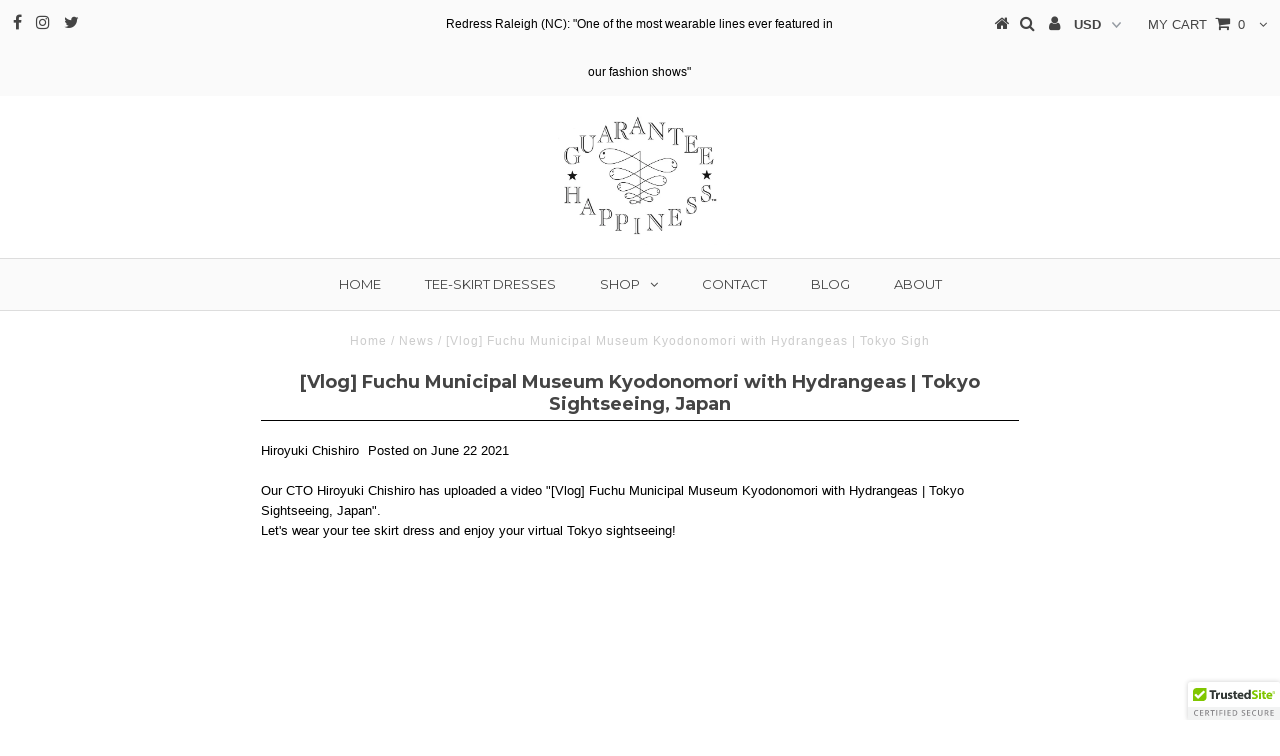

--- FILE ---
content_type: text/html; charset=utf-8
request_url: https://www.google.com/recaptcha/api2/anchor?ar=1&k=6Lf7_-YUAAAAAI080pWU9_LBQp8oJuRXEKfTrsip&co=aHR0cHM6Ly9ndWFyYW50ZWVoYXBwaW5lc3MuY29tOjQ0Mw..&hl=en&v=PoyoqOPhxBO7pBk68S4YbpHZ&size=invisible&anchor-ms=20000&execute-ms=30000&cb=7fcjawri8sad
body_size: 48510
content:
<!DOCTYPE HTML><html dir="ltr" lang="en"><head><meta http-equiv="Content-Type" content="text/html; charset=UTF-8">
<meta http-equiv="X-UA-Compatible" content="IE=edge">
<title>reCAPTCHA</title>
<style type="text/css">
/* cyrillic-ext */
@font-face {
  font-family: 'Roboto';
  font-style: normal;
  font-weight: 400;
  font-stretch: 100%;
  src: url(//fonts.gstatic.com/s/roboto/v48/KFO7CnqEu92Fr1ME7kSn66aGLdTylUAMa3GUBHMdazTgWw.woff2) format('woff2');
  unicode-range: U+0460-052F, U+1C80-1C8A, U+20B4, U+2DE0-2DFF, U+A640-A69F, U+FE2E-FE2F;
}
/* cyrillic */
@font-face {
  font-family: 'Roboto';
  font-style: normal;
  font-weight: 400;
  font-stretch: 100%;
  src: url(//fonts.gstatic.com/s/roboto/v48/KFO7CnqEu92Fr1ME7kSn66aGLdTylUAMa3iUBHMdazTgWw.woff2) format('woff2');
  unicode-range: U+0301, U+0400-045F, U+0490-0491, U+04B0-04B1, U+2116;
}
/* greek-ext */
@font-face {
  font-family: 'Roboto';
  font-style: normal;
  font-weight: 400;
  font-stretch: 100%;
  src: url(//fonts.gstatic.com/s/roboto/v48/KFO7CnqEu92Fr1ME7kSn66aGLdTylUAMa3CUBHMdazTgWw.woff2) format('woff2');
  unicode-range: U+1F00-1FFF;
}
/* greek */
@font-face {
  font-family: 'Roboto';
  font-style: normal;
  font-weight: 400;
  font-stretch: 100%;
  src: url(//fonts.gstatic.com/s/roboto/v48/KFO7CnqEu92Fr1ME7kSn66aGLdTylUAMa3-UBHMdazTgWw.woff2) format('woff2');
  unicode-range: U+0370-0377, U+037A-037F, U+0384-038A, U+038C, U+038E-03A1, U+03A3-03FF;
}
/* math */
@font-face {
  font-family: 'Roboto';
  font-style: normal;
  font-weight: 400;
  font-stretch: 100%;
  src: url(//fonts.gstatic.com/s/roboto/v48/KFO7CnqEu92Fr1ME7kSn66aGLdTylUAMawCUBHMdazTgWw.woff2) format('woff2');
  unicode-range: U+0302-0303, U+0305, U+0307-0308, U+0310, U+0312, U+0315, U+031A, U+0326-0327, U+032C, U+032F-0330, U+0332-0333, U+0338, U+033A, U+0346, U+034D, U+0391-03A1, U+03A3-03A9, U+03B1-03C9, U+03D1, U+03D5-03D6, U+03F0-03F1, U+03F4-03F5, U+2016-2017, U+2034-2038, U+203C, U+2040, U+2043, U+2047, U+2050, U+2057, U+205F, U+2070-2071, U+2074-208E, U+2090-209C, U+20D0-20DC, U+20E1, U+20E5-20EF, U+2100-2112, U+2114-2115, U+2117-2121, U+2123-214F, U+2190, U+2192, U+2194-21AE, U+21B0-21E5, U+21F1-21F2, U+21F4-2211, U+2213-2214, U+2216-22FF, U+2308-230B, U+2310, U+2319, U+231C-2321, U+2336-237A, U+237C, U+2395, U+239B-23B7, U+23D0, U+23DC-23E1, U+2474-2475, U+25AF, U+25B3, U+25B7, U+25BD, U+25C1, U+25CA, U+25CC, U+25FB, U+266D-266F, U+27C0-27FF, U+2900-2AFF, U+2B0E-2B11, U+2B30-2B4C, U+2BFE, U+3030, U+FF5B, U+FF5D, U+1D400-1D7FF, U+1EE00-1EEFF;
}
/* symbols */
@font-face {
  font-family: 'Roboto';
  font-style: normal;
  font-weight: 400;
  font-stretch: 100%;
  src: url(//fonts.gstatic.com/s/roboto/v48/KFO7CnqEu92Fr1ME7kSn66aGLdTylUAMaxKUBHMdazTgWw.woff2) format('woff2');
  unicode-range: U+0001-000C, U+000E-001F, U+007F-009F, U+20DD-20E0, U+20E2-20E4, U+2150-218F, U+2190, U+2192, U+2194-2199, U+21AF, U+21E6-21F0, U+21F3, U+2218-2219, U+2299, U+22C4-22C6, U+2300-243F, U+2440-244A, U+2460-24FF, U+25A0-27BF, U+2800-28FF, U+2921-2922, U+2981, U+29BF, U+29EB, U+2B00-2BFF, U+4DC0-4DFF, U+FFF9-FFFB, U+10140-1018E, U+10190-1019C, U+101A0, U+101D0-101FD, U+102E0-102FB, U+10E60-10E7E, U+1D2C0-1D2D3, U+1D2E0-1D37F, U+1F000-1F0FF, U+1F100-1F1AD, U+1F1E6-1F1FF, U+1F30D-1F30F, U+1F315, U+1F31C, U+1F31E, U+1F320-1F32C, U+1F336, U+1F378, U+1F37D, U+1F382, U+1F393-1F39F, U+1F3A7-1F3A8, U+1F3AC-1F3AF, U+1F3C2, U+1F3C4-1F3C6, U+1F3CA-1F3CE, U+1F3D4-1F3E0, U+1F3ED, U+1F3F1-1F3F3, U+1F3F5-1F3F7, U+1F408, U+1F415, U+1F41F, U+1F426, U+1F43F, U+1F441-1F442, U+1F444, U+1F446-1F449, U+1F44C-1F44E, U+1F453, U+1F46A, U+1F47D, U+1F4A3, U+1F4B0, U+1F4B3, U+1F4B9, U+1F4BB, U+1F4BF, U+1F4C8-1F4CB, U+1F4D6, U+1F4DA, U+1F4DF, U+1F4E3-1F4E6, U+1F4EA-1F4ED, U+1F4F7, U+1F4F9-1F4FB, U+1F4FD-1F4FE, U+1F503, U+1F507-1F50B, U+1F50D, U+1F512-1F513, U+1F53E-1F54A, U+1F54F-1F5FA, U+1F610, U+1F650-1F67F, U+1F687, U+1F68D, U+1F691, U+1F694, U+1F698, U+1F6AD, U+1F6B2, U+1F6B9-1F6BA, U+1F6BC, U+1F6C6-1F6CF, U+1F6D3-1F6D7, U+1F6E0-1F6EA, U+1F6F0-1F6F3, U+1F6F7-1F6FC, U+1F700-1F7FF, U+1F800-1F80B, U+1F810-1F847, U+1F850-1F859, U+1F860-1F887, U+1F890-1F8AD, U+1F8B0-1F8BB, U+1F8C0-1F8C1, U+1F900-1F90B, U+1F93B, U+1F946, U+1F984, U+1F996, U+1F9E9, U+1FA00-1FA6F, U+1FA70-1FA7C, U+1FA80-1FA89, U+1FA8F-1FAC6, U+1FACE-1FADC, U+1FADF-1FAE9, U+1FAF0-1FAF8, U+1FB00-1FBFF;
}
/* vietnamese */
@font-face {
  font-family: 'Roboto';
  font-style: normal;
  font-weight: 400;
  font-stretch: 100%;
  src: url(//fonts.gstatic.com/s/roboto/v48/KFO7CnqEu92Fr1ME7kSn66aGLdTylUAMa3OUBHMdazTgWw.woff2) format('woff2');
  unicode-range: U+0102-0103, U+0110-0111, U+0128-0129, U+0168-0169, U+01A0-01A1, U+01AF-01B0, U+0300-0301, U+0303-0304, U+0308-0309, U+0323, U+0329, U+1EA0-1EF9, U+20AB;
}
/* latin-ext */
@font-face {
  font-family: 'Roboto';
  font-style: normal;
  font-weight: 400;
  font-stretch: 100%;
  src: url(//fonts.gstatic.com/s/roboto/v48/KFO7CnqEu92Fr1ME7kSn66aGLdTylUAMa3KUBHMdazTgWw.woff2) format('woff2');
  unicode-range: U+0100-02BA, U+02BD-02C5, U+02C7-02CC, U+02CE-02D7, U+02DD-02FF, U+0304, U+0308, U+0329, U+1D00-1DBF, U+1E00-1E9F, U+1EF2-1EFF, U+2020, U+20A0-20AB, U+20AD-20C0, U+2113, U+2C60-2C7F, U+A720-A7FF;
}
/* latin */
@font-face {
  font-family: 'Roboto';
  font-style: normal;
  font-weight: 400;
  font-stretch: 100%;
  src: url(//fonts.gstatic.com/s/roboto/v48/KFO7CnqEu92Fr1ME7kSn66aGLdTylUAMa3yUBHMdazQ.woff2) format('woff2');
  unicode-range: U+0000-00FF, U+0131, U+0152-0153, U+02BB-02BC, U+02C6, U+02DA, U+02DC, U+0304, U+0308, U+0329, U+2000-206F, U+20AC, U+2122, U+2191, U+2193, U+2212, U+2215, U+FEFF, U+FFFD;
}
/* cyrillic-ext */
@font-face {
  font-family: 'Roboto';
  font-style: normal;
  font-weight: 500;
  font-stretch: 100%;
  src: url(//fonts.gstatic.com/s/roboto/v48/KFO7CnqEu92Fr1ME7kSn66aGLdTylUAMa3GUBHMdazTgWw.woff2) format('woff2');
  unicode-range: U+0460-052F, U+1C80-1C8A, U+20B4, U+2DE0-2DFF, U+A640-A69F, U+FE2E-FE2F;
}
/* cyrillic */
@font-face {
  font-family: 'Roboto';
  font-style: normal;
  font-weight: 500;
  font-stretch: 100%;
  src: url(//fonts.gstatic.com/s/roboto/v48/KFO7CnqEu92Fr1ME7kSn66aGLdTylUAMa3iUBHMdazTgWw.woff2) format('woff2');
  unicode-range: U+0301, U+0400-045F, U+0490-0491, U+04B0-04B1, U+2116;
}
/* greek-ext */
@font-face {
  font-family: 'Roboto';
  font-style: normal;
  font-weight: 500;
  font-stretch: 100%;
  src: url(//fonts.gstatic.com/s/roboto/v48/KFO7CnqEu92Fr1ME7kSn66aGLdTylUAMa3CUBHMdazTgWw.woff2) format('woff2');
  unicode-range: U+1F00-1FFF;
}
/* greek */
@font-face {
  font-family: 'Roboto';
  font-style: normal;
  font-weight: 500;
  font-stretch: 100%;
  src: url(//fonts.gstatic.com/s/roboto/v48/KFO7CnqEu92Fr1ME7kSn66aGLdTylUAMa3-UBHMdazTgWw.woff2) format('woff2');
  unicode-range: U+0370-0377, U+037A-037F, U+0384-038A, U+038C, U+038E-03A1, U+03A3-03FF;
}
/* math */
@font-face {
  font-family: 'Roboto';
  font-style: normal;
  font-weight: 500;
  font-stretch: 100%;
  src: url(//fonts.gstatic.com/s/roboto/v48/KFO7CnqEu92Fr1ME7kSn66aGLdTylUAMawCUBHMdazTgWw.woff2) format('woff2');
  unicode-range: U+0302-0303, U+0305, U+0307-0308, U+0310, U+0312, U+0315, U+031A, U+0326-0327, U+032C, U+032F-0330, U+0332-0333, U+0338, U+033A, U+0346, U+034D, U+0391-03A1, U+03A3-03A9, U+03B1-03C9, U+03D1, U+03D5-03D6, U+03F0-03F1, U+03F4-03F5, U+2016-2017, U+2034-2038, U+203C, U+2040, U+2043, U+2047, U+2050, U+2057, U+205F, U+2070-2071, U+2074-208E, U+2090-209C, U+20D0-20DC, U+20E1, U+20E5-20EF, U+2100-2112, U+2114-2115, U+2117-2121, U+2123-214F, U+2190, U+2192, U+2194-21AE, U+21B0-21E5, U+21F1-21F2, U+21F4-2211, U+2213-2214, U+2216-22FF, U+2308-230B, U+2310, U+2319, U+231C-2321, U+2336-237A, U+237C, U+2395, U+239B-23B7, U+23D0, U+23DC-23E1, U+2474-2475, U+25AF, U+25B3, U+25B7, U+25BD, U+25C1, U+25CA, U+25CC, U+25FB, U+266D-266F, U+27C0-27FF, U+2900-2AFF, U+2B0E-2B11, U+2B30-2B4C, U+2BFE, U+3030, U+FF5B, U+FF5D, U+1D400-1D7FF, U+1EE00-1EEFF;
}
/* symbols */
@font-face {
  font-family: 'Roboto';
  font-style: normal;
  font-weight: 500;
  font-stretch: 100%;
  src: url(//fonts.gstatic.com/s/roboto/v48/KFO7CnqEu92Fr1ME7kSn66aGLdTylUAMaxKUBHMdazTgWw.woff2) format('woff2');
  unicode-range: U+0001-000C, U+000E-001F, U+007F-009F, U+20DD-20E0, U+20E2-20E4, U+2150-218F, U+2190, U+2192, U+2194-2199, U+21AF, U+21E6-21F0, U+21F3, U+2218-2219, U+2299, U+22C4-22C6, U+2300-243F, U+2440-244A, U+2460-24FF, U+25A0-27BF, U+2800-28FF, U+2921-2922, U+2981, U+29BF, U+29EB, U+2B00-2BFF, U+4DC0-4DFF, U+FFF9-FFFB, U+10140-1018E, U+10190-1019C, U+101A0, U+101D0-101FD, U+102E0-102FB, U+10E60-10E7E, U+1D2C0-1D2D3, U+1D2E0-1D37F, U+1F000-1F0FF, U+1F100-1F1AD, U+1F1E6-1F1FF, U+1F30D-1F30F, U+1F315, U+1F31C, U+1F31E, U+1F320-1F32C, U+1F336, U+1F378, U+1F37D, U+1F382, U+1F393-1F39F, U+1F3A7-1F3A8, U+1F3AC-1F3AF, U+1F3C2, U+1F3C4-1F3C6, U+1F3CA-1F3CE, U+1F3D4-1F3E0, U+1F3ED, U+1F3F1-1F3F3, U+1F3F5-1F3F7, U+1F408, U+1F415, U+1F41F, U+1F426, U+1F43F, U+1F441-1F442, U+1F444, U+1F446-1F449, U+1F44C-1F44E, U+1F453, U+1F46A, U+1F47D, U+1F4A3, U+1F4B0, U+1F4B3, U+1F4B9, U+1F4BB, U+1F4BF, U+1F4C8-1F4CB, U+1F4D6, U+1F4DA, U+1F4DF, U+1F4E3-1F4E6, U+1F4EA-1F4ED, U+1F4F7, U+1F4F9-1F4FB, U+1F4FD-1F4FE, U+1F503, U+1F507-1F50B, U+1F50D, U+1F512-1F513, U+1F53E-1F54A, U+1F54F-1F5FA, U+1F610, U+1F650-1F67F, U+1F687, U+1F68D, U+1F691, U+1F694, U+1F698, U+1F6AD, U+1F6B2, U+1F6B9-1F6BA, U+1F6BC, U+1F6C6-1F6CF, U+1F6D3-1F6D7, U+1F6E0-1F6EA, U+1F6F0-1F6F3, U+1F6F7-1F6FC, U+1F700-1F7FF, U+1F800-1F80B, U+1F810-1F847, U+1F850-1F859, U+1F860-1F887, U+1F890-1F8AD, U+1F8B0-1F8BB, U+1F8C0-1F8C1, U+1F900-1F90B, U+1F93B, U+1F946, U+1F984, U+1F996, U+1F9E9, U+1FA00-1FA6F, U+1FA70-1FA7C, U+1FA80-1FA89, U+1FA8F-1FAC6, U+1FACE-1FADC, U+1FADF-1FAE9, U+1FAF0-1FAF8, U+1FB00-1FBFF;
}
/* vietnamese */
@font-face {
  font-family: 'Roboto';
  font-style: normal;
  font-weight: 500;
  font-stretch: 100%;
  src: url(//fonts.gstatic.com/s/roboto/v48/KFO7CnqEu92Fr1ME7kSn66aGLdTylUAMa3OUBHMdazTgWw.woff2) format('woff2');
  unicode-range: U+0102-0103, U+0110-0111, U+0128-0129, U+0168-0169, U+01A0-01A1, U+01AF-01B0, U+0300-0301, U+0303-0304, U+0308-0309, U+0323, U+0329, U+1EA0-1EF9, U+20AB;
}
/* latin-ext */
@font-face {
  font-family: 'Roboto';
  font-style: normal;
  font-weight: 500;
  font-stretch: 100%;
  src: url(//fonts.gstatic.com/s/roboto/v48/KFO7CnqEu92Fr1ME7kSn66aGLdTylUAMa3KUBHMdazTgWw.woff2) format('woff2');
  unicode-range: U+0100-02BA, U+02BD-02C5, U+02C7-02CC, U+02CE-02D7, U+02DD-02FF, U+0304, U+0308, U+0329, U+1D00-1DBF, U+1E00-1E9F, U+1EF2-1EFF, U+2020, U+20A0-20AB, U+20AD-20C0, U+2113, U+2C60-2C7F, U+A720-A7FF;
}
/* latin */
@font-face {
  font-family: 'Roboto';
  font-style: normal;
  font-weight: 500;
  font-stretch: 100%;
  src: url(//fonts.gstatic.com/s/roboto/v48/KFO7CnqEu92Fr1ME7kSn66aGLdTylUAMa3yUBHMdazQ.woff2) format('woff2');
  unicode-range: U+0000-00FF, U+0131, U+0152-0153, U+02BB-02BC, U+02C6, U+02DA, U+02DC, U+0304, U+0308, U+0329, U+2000-206F, U+20AC, U+2122, U+2191, U+2193, U+2212, U+2215, U+FEFF, U+FFFD;
}
/* cyrillic-ext */
@font-face {
  font-family: 'Roboto';
  font-style: normal;
  font-weight: 900;
  font-stretch: 100%;
  src: url(//fonts.gstatic.com/s/roboto/v48/KFO7CnqEu92Fr1ME7kSn66aGLdTylUAMa3GUBHMdazTgWw.woff2) format('woff2');
  unicode-range: U+0460-052F, U+1C80-1C8A, U+20B4, U+2DE0-2DFF, U+A640-A69F, U+FE2E-FE2F;
}
/* cyrillic */
@font-face {
  font-family: 'Roboto';
  font-style: normal;
  font-weight: 900;
  font-stretch: 100%;
  src: url(//fonts.gstatic.com/s/roboto/v48/KFO7CnqEu92Fr1ME7kSn66aGLdTylUAMa3iUBHMdazTgWw.woff2) format('woff2');
  unicode-range: U+0301, U+0400-045F, U+0490-0491, U+04B0-04B1, U+2116;
}
/* greek-ext */
@font-face {
  font-family: 'Roboto';
  font-style: normal;
  font-weight: 900;
  font-stretch: 100%;
  src: url(//fonts.gstatic.com/s/roboto/v48/KFO7CnqEu92Fr1ME7kSn66aGLdTylUAMa3CUBHMdazTgWw.woff2) format('woff2');
  unicode-range: U+1F00-1FFF;
}
/* greek */
@font-face {
  font-family: 'Roboto';
  font-style: normal;
  font-weight: 900;
  font-stretch: 100%;
  src: url(//fonts.gstatic.com/s/roboto/v48/KFO7CnqEu92Fr1ME7kSn66aGLdTylUAMa3-UBHMdazTgWw.woff2) format('woff2');
  unicode-range: U+0370-0377, U+037A-037F, U+0384-038A, U+038C, U+038E-03A1, U+03A3-03FF;
}
/* math */
@font-face {
  font-family: 'Roboto';
  font-style: normal;
  font-weight: 900;
  font-stretch: 100%;
  src: url(//fonts.gstatic.com/s/roboto/v48/KFO7CnqEu92Fr1ME7kSn66aGLdTylUAMawCUBHMdazTgWw.woff2) format('woff2');
  unicode-range: U+0302-0303, U+0305, U+0307-0308, U+0310, U+0312, U+0315, U+031A, U+0326-0327, U+032C, U+032F-0330, U+0332-0333, U+0338, U+033A, U+0346, U+034D, U+0391-03A1, U+03A3-03A9, U+03B1-03C9, U+03D1, U+03D5-03D6, U+03F0-03F1, U+03F4-03F5, U+2016-2017, U+2034-2038, U+203C, U+2040, U+2043, U+2047, U+2050, U+2057, U+205F, U+2070-2071, U+2074-208E, U+2090-209C, U+20D0-20DC, U+20E1, U+20E5-20EF, U+2100-2112, U+2114-2115, U+2117-2121, U+2123-214F, U+2190, U+2192, U+2194-21AE, U+21B0-21E5, U+21F1-21F2, U+21F4-2211, U+2213-2214, U+2216-22FF, U+2308-230B, U+2310, U+2319, U+231C-2321, U+2336-237A, U+237C, U+2395, U+239B-23B7, U+23D0, U+23DC-23E1, U+2474-2475, U+25AF, U+25B3, U+25B7, U+25BD, U+25C1, U+25CA, U+25CC, U+25FB, U+266D-266F, U+27C0-27FF, U+2900-2AFF, U+2B0E-2B11, U+2B30-2B4C, U+2BFE, U+3030, U+FF5B, U+FF5D, U+1D400-1D7FF, U+1EE00-1EEFF;
}
/* symbols */
@font-face {
  font-family: 'Roboto';
  font-style: normal;
  font-weight: 900;
  font-stretch: 100%;
  src: url(//fonts.gstatic.com/s/roboto/v48/KFO7CnqEu92Fr1ME7kSn66aGLdTylUAMaxKUBHMdazTgWw.woff2) format('woff2');
  unicode-range: U+0001-000C, U+000E-001F, U+007F-009F, U+20DD-20E0, U+20E2-20E4, U+2150-218F, U+2190, U+2192, U+2194-2199, U+21AF, U+21E6-21F0, U+21F3, U+2218-2219, U+2299, U+22C4-22C6, U+2300-243F, U+2440-244A, U+2460-24FF, U+25A0-27BF, U+2800-28FF, U+2921-2922, U+2981, U+29BF, U+29EB, U+2B00-2BFF, U+4DC0-4DFF, U+FFF9-FFFB, U+10140-1018E, U+10190-1019C, U+101A0, U+101D0-101FD, U+102E0-102FB, U+10E60-10E7E, U+1D2C0-1D2D3, U+1D2E0-1D37F, U+1F000-1F0FF, U+1F100-1F1AD, U+1F1E6-1F1FF, U+1F30D-1F30F, U+1F315, U+1F31C, U+1F31E, U+1F320-1F32C, U+1F336, U+1F378, U+1F37D, U+1F382, U+1F393-1F39F, U+1F3A7-1F3A8, U+1F3AC-1F3AF, U+1F3C2, U+1F3C4-1F3C6, U+1F3CA-1F3CE, U+1F3D4-1F3E0, U+1F3ED, U+1F3F1-1F3F3, U+1F3F5-1F3F7, U+1F408, U+1F415, U+1F41F, U+1F426, U+1F43F, U+1F441-1F442, U+1F444, U+1F446-1F449, U+1F44C-1F44E, U+1F453, U+1F46A, U+1F47D, U+1F4A3, U+1F4B0, U+1F4B3, U+1F4B9, U+1F4BB, U+1F4BF, U+1F4C8-1F4CB, U+1F4D6, U+1F4DA, U+1F4DF, U+1F4E3-1F4E6, U+1F4EA-1F4ED, U+1F4F7, U+1F4F9-1F4FB, U+1F4FD-1F4FE, U+1F503, U+1F507-1F50B, U+1F50D, U+1F512-1F513, U+1F53E-1F54A, U+1F54F-1F5FA, U+1F610, U+1F650-1F67F, U+1F687, U+1F68D, U+1F691, U+1F694, U+1F698, U+1F6AD, U+1F6B2, U+1F6B9-1F6BA, U+1F6BC, U+1F6C6-1F6CF, U+1F6D3-1F6D7, U+1F6E0-1F6EA, U+1F6F0-1F6F3, U+1F6F7-1F6FC, U+1F700-1F7FF, U+1F800-1F80B, U+1F810-1F847, U+1F850-1F859, U+1F860-1F887, U+1F890-1F8AD, U+1F8B0-1F8BB, U+1F8C0-1F8C1, U+1F900-1F90B, U+1F93B, U+1F946, U+1F984, U+1F996, U+1F9E9, U+1FA00-1FA6F, U+1FA70-1FA7C, U+1FA80-1FA89, U+1FA8F-1FAC6, U+1FACE-1FADC, U+1FADF-1FAE9, U+1FAF0-1FAF8, U+1FB00-1FBFF;
}
/* vietnamese */
@font-face {
  font-family: 'Roboto';
  font-style: normal;
  font-weight: 900;
  font-stretch: 100%;
  src: url(//fonts.gstatic.com/s/roboto/v48/KFO7CnqEu92Fr1ME7kSn66aGLdTylUAMa3OUBHMdazTgWw.woff2) format('woff2');
  unicode-range: U+0102-0103, U+0110-0111, U+0128-0129, U+0168-0169, U+01A0-01A1, U+01AF-01B0, U+0300-0301, U+0303-0304, U+0308-0309, U+0323, U+0329, U+1EA0-1EF9, U+20AB;
}
/* latin-ext */
@font-face {
  font-family: 'Roboto';
  font-style: normal;
  font-weight: 900;
  font-stretch: 100%;
  src: url(//fonts.gstatic.com/s/roboto/v48/KFO7CnqEu92Fr1ME7kSn66aGLdTylUAMa3KUBHMdazTgWw.woff2) format('woff2');
  unicode-range: U+0100-02BA, U+02BD-02C5, U+02C7-02CC, U+02CE-02D7, U+02DD-02FF, U+0304, U+0308, U+0329, U+1D00-1DBF, U+1E00-1E9F, U+1EF2-1EFF, U+2020, U+20A0-20AB, U+20AD-20C0, U+2113, U+2C60-2C7F, U+A720-A7FF;
}
/* latin */
@font-face {
  font-family: 'Roboto';
  font-style: normal;
  font-weight: 900;
  font-stretch: 100%;
  src: url(//fonts.gstatic.com/s/roboto/v48/KFO7CnqEu92Fr1ME7kSn66aGLdTylUAMa3yUBHMdazQ.woff2) format('woff2');
  unicode-range: U+0000-00FF, U+0131, U+0152-0153, U+02BB-02BC, U+02C6, U+02DA, U+02DC, U+0304, U+0308, U+0329, U+2000-206F, U+20AC, U+2122, U+2191, U+2193, U+2212, U+2215, U+FEFF, U+FFFD;
}

</style>
<link rel="stylesheet" type="text/css" href="https://www.gstatic.com/recaptcha/releases/PoyoqOPhxBO7pBk68S4YbpHZ/styles__ltr.css">
<script nonce="p5DQBFD2BXYjr61nV9_sNQ" type="text/javascript">window['__recaptcha_api'] = 'https://www.google.com/recaptcha/api2/';</script>
<script type="text/javascript" src="https://www.gstatic.com/recaptcha/releases/PoyoqOPhxBO7pBk68S4YbpHZ/recaptcha__en.js" nonce="p5DQBFD2BXYjr61nV9_sNQ">
      
    </script></head>
<body><div id="rc-anchor-alert" class="rc-anchor-alert"></div>
<input type="hidden" id="recaptcha-token" value="[base64]">
<script type="text/javascript" nonce="p5DQBFD2BXYjr61nV9_sNQ">
      recaptcha.anchor.Main.init("[\x22ainput\x22,[\x22bgdata\x22,\x22\x22,\[base64]/[base64]/UltIKytdPWE6KGE8MjA0OD9SW0grK109YT4+NnwxOTI6KChhJjY0NTEyKT09NTUyOTYmJnErMTxoLmxlbmd0aCYmKGguY2hhckNvZGVBdChxKzEpJjY0NTEyKT09NTYzMjA/[base64]/MjU1OlI/[base64]/[base64]/[base64]/[base64]/[base64]/[base64]/[base64]/[base64]/[base64]/[base64]\x22,\[base64]\\u003d\x22,\x22dn7DrkVzw7nDmQQFwpY1K3fDuiNvw7oqCAnDsgfDuGPCpk9zMlMoBsOpw7dMHMKFNAbDucOFwrPDv8OrTsO9XcKZwrfDjg7DncOMWEAcw6/[base64]/[base64]/CiMORTSszdsOEXsOIwqfDr8OmPBXDq8KGw5QNw54wSx7DusKQbTDCmnJAw6XCvsKwfcKtwoDCg08kw6bDkcKWD8OHMsOIwpU5NGnCuykrZ0xswoDCvREnPsKQw7HCvibDgMO9woYqHyHCnH/Ci8OIwoJuAmF2wpcwQmTCuB/ClcOJTSshwrDDvhgEb0EIfXgiSzTDqyFtw6Yxw6pNE8Kyw4h4QcOvQsKtwodPw44nQwt4w6zDg1Z+w4V/E8Odw5UewofDg17Cggkad8O4w5xSwrJtXsKnwq/DqyjDkwTDt8Kiw7/DvV5lXTh4wqnDtxc6w4/CgRnCuH/CikMAwoxAdcKEw7Q/wpNmw7wkEsKFw43ChMKew6BQSE7DpcOiPyM6O8KbWcOaEB/[base64]/CsmtFwoPCo3pJw5/[base64]/DtsOPJMOIwpRDwpnDrcKewqPDhmzDsWjDi8KTw6/[base64]/Ctj3Ds8KrwphhwqkvwpzDkkfDqlI/woTCtcK0wr8XDcKMYMOgHCjCoMKUPkxJwrJIO2cmTU7CpcKWwqU/[base64]/CohnDjCLDn8OSOsKAwrvDsl/[base64]/w4LChxXCmcO2wrM1w7LDgRshw6kKLcOAE2nDv8KAw4fDhlDDkMKDwpfDpFx7wpN2wrVOwpFdw5UtCcO1KUHDkWbCqsOzLmTCscOqwozCiMONPyl/w5PDnxlsRh/Dl37Cv0klwoRLwpfDlsO2HjhAwpsTOsK3ARnDg15Ea8KVw7/DjA/Cg8OlwpkJdyLCsUBZCmnCu2Z6w6jCoUVMw7jCmsKtSUjCmsO1w4HDrDV1VD4/w6FNaFXCtUlpwqjCjMKjw5XDlj7DusKaSH7Diw3Cq0szTA49w4sMT8OPB8Kww6rDoy/[base64]/[base64]/[base64]/CsDpZw7zDkMO9YMOzw6rCtk1uw4RKccKlwooNIy5kHyrCuFzCvB5IbMO6w4BCYcOMwpkGYC7Cs20rw4DCucKTYsK+RcK0dcOtwp7CnMKow6RWwpgQbcOtVF/[base64]/B8KvAx7Cq8KTwoNbYS/ComnCulDCiT/DmBIow7R0w4rCgXrCjkhvQ8OHcQYGw6XCjMKeA1LClBDCn8OWw7ItwoIfw6ooaSTCuCDCosKtw6hwwpkXd1suw5MAGcOfS8OrQ8OCwqo/w4bCnXInw7jDu8OyGx7CjMO1w7xswpDDjcKZC8OVA1LCqD/CgWLCg1PDrDvDoHBXw6l1woPDv8K8w7whwrMiPMO7Bylyw4nCr8OWw5XCo3dtw6pAw5jCqMOlw4N2SwHCssKOcsOBw5wjwrXDlcKnEcOtHHVjw5MAI1Ulw6HDv1XCpSPCjMKzwrY/KXfDscKwGcOmw7leCmHDncKePMKMw7vClsKrRcKbOh8VC8OiCzEQwpPCqcKUNcOHw4IFKMKYNmEHE3J4wq4ZY8KQwr/[base64]/YhEzVMKHBxLCjCl5U3HDjVjCsmdqScO8w57Cn8K8XhlGwqgSwpBOw4x1Th8twqgUwp7Co3/DmcKvLmIOPcO0AAMuwosBfUYhDSA6awQ1NcK5TcORdcOaGQ/CiQTDtG1awqQWXwUrwqvDhcKuw53DjcKAYXfDujsYwpV4w55ge8KBSnnDk08jQMOdKsKxw7LDtMKqRFd0LcKAbEN5wozCs1g3IENXZhAWbVATcMK/cMKAwqIjG8O1IcOmN8KGBsObMcONNcKuMcOBw4wQwp9JWMOKw6x7ZzUjG1pBHcKVVTBKUXhpwp/DkcO6w497w4h5w48wwqt6NwtMIFDDosKiw4MYaU/DicO/c8Kaw4XDnMOeTMKQaADDjmnCsjk1wo3CpMObUm3ClMKDbMOYw5x1w4zDpBhNwod1KX5XwrvDpH7CkMKZEcOAw7zDjsOOwpfDtyzDicKDC8KuwrQqwrPDr8KNw47CqcK/bMKhADlyScKUHSjDrzTDnsKlKMOLwrjDlcO4MDc1wpjDscO9wpIDw6XCiRfDl8Kkw53CrsKXw5HCqcOYwpo/[base64]/bxLCizfCvwBdScKbwpLDs8KnwqkLN8K/eMKkwp8Vw6jCnHl1Z8OXd8ONUgIXw5nDlW5WwqEyE8KSesOcAUHDmGcDPMOiwqfCkSTChcOOG8OnXnA1I2cbw7FXBCXDqzQ1w7vClGnCv2QMSHPDgwjCmMOAw4Y3w5PDqcK5KsOrGyJGb8OIwp0yKWnDq8KyH8KiwqjCmAFnGsOqw5UCQ8Kfw7UCdAt/wplvw6TDsmpWTsOmw5LDtMOmJsKCw55MwqFgwoFQw792KQwEwqvChMO1cw/[base64]/[base64]/DlnLDq8O6wqJQexrCvVtTw6MKwotBCsOvBxHDrXzDl8Omwrkcw7lXADHDtMKueDLCocOBw6LCjsKCfC1/I8OXwrTCjEJXdWATwqQ4JmvDol/Cgwddf8OCw5Msw6LCqlHDkkPCtR3DtE7CngvCtcK/[base64]/CpTQxwoHCncK4wolyw5w1wonDi8KfYsOEwpvDkgdjw5Nwwp8lw5nDmsKow5IZw4kzBsO/IXPDlXfDh8OLw7kWw40Yw6kYw5UKcAN5U8K8G8KjwrkoM1zDhz/Dn8OXZ2I1AMKaRHhkw6sjw6HDm8OOw4jClMOuJMKwa8OsfVvDq8KOFcKCw5zCgsOwBcOYw7/Ct1XDplfDjVHDt3AVJsKuP8OVdCTCm8KnBUEbw67CkBLCvm0Awq7DmMKyw6V9woDCnMO1O8KsFsKkdMOGwqMjFxrCh0gaISbCo8KhUUQaWMK/w55Pw5QLS8OkwodPw5VBwpB1d8OEM8KZw7tCdSZnw5FowpnCjsO/e8OfTh7CtcOow71Ww5fDqMKsQMO8w6bDo8Ozwr4gw6/Cq8O/KUjDqm1xwpDDscOJdUpBdsOKK0HDqcKcwohcw6XDtMOzwp0Pw77DmCxXw6NMw6s5wpM6VzjCmnfCj0zDjnTCtMOFcFzCsBJ/SsK6DyTDn8OAw6IvLic+YXlREcOKw57Cl8KhA2rDj2MzFC5BTWDCkn4IZnUXeycyW8KhNkjDl8OoKcKnwrHDisK9QGc8ZR/CisOgVcK1w7fDsmXDoB7DmcKVwo7DgBJ8IMOEworDiAbDh1rCvMKywrDDvMOoV0R0OC7DklgSfzseA8Opwq3DsVBmdFRTYSTCv8KwH8OrfsO6PcK8LcOLwpJHOCXDsMOjR3TCpMKNw5oiasOFw4VYwojCk3Viwp/Dt1ccRsOzVsO5IMOLSHvCrGfDpQt/wrLDrQHCvgVxRVvDqsO3MMOMQAHDuExSDMKww41CLwnCswtJw7YRw6XCj8OZwphiB0DCvgXCvwQiw5zDkB0Nwr7Do3Nwwo/CtWlCw47Cjg9cwrUvw7sOwqYZw7F4w7EjDcKMwrbDh2nCk8OiG8KsS8KFwr7CrQRkWw0SQMKBw6TCvsOLJMKqwolgwpI9Mh5swqjCtnInw7vCvyhBw6/[base64]/CtwwFBMOuYWjDkXRNecOGw7/CsmpHwoXCsEhPa03CmlXDphJpw4FhUsOkXzZUw6taCFNAwrPCqw7DscKew5hZBMObH8KbNMKcw6YxL8KXw6/DgsOAYsOdw6bCuMO6TnbDkcKGw7o5AmHCvW/CuwAEF8OzXVA0w77CuGbDj8OAFWXDk2Z5w4ETwp3CuMKUwr/CscK4dwLCt1DCusORw4LCrcOoRsOzw7USw6/CjMKeKggLbSQ2K8K/wqjDg0nDtl3Csxkxwo0+worCqsOoI8KGBg7Cr30+ScOcwqDCgGpNQlEDwoXChhZ5w4JFT3/DuA/[base64]/CrsOaw5/Du8KAfW5uw6jCkDV5fQHDicOmO8OJw6XDvMOHw6N1w6rCo8KTwr3CmsKwMWrCmwlUw5/CsSTCs0LDgsKuw6w1ScKpdsK7Nn7CtiI9w6zCqcOJwpB6w6fDk8Kdw5rDmhQNIcO0wr/[base64]/[base64]/Cv8KhbcKCwrDDmMOJwpLDkMOFLgbCt8K2S2rCssOhwrRZwqLDu8KVwqdUScOAwrhIwoYKwoLDo38+wrNFQMOhw5kYPcOAw53DscOWw4IVwoPDlsORR8KZw4VTw73Cni0aEMO/w6Uew5jCgn3CoFzDsAw6wrV0SV7CjnTDsxcbwrvDscOOTiZMw7MACknChMKrw67DiAXCohvDjzPCvMOFw6VTwq4sw6DDs1TCo8OTJcOAw7k+O3URw6JIwpxQfwlNb8KMw5QBw7LDnHIgwrzCnz3CnXTClDJVw5TCmcOnw6zCqCVhwoF+w7IyMcO5w7PDkMO+wprDosO/dGUcw6DCtMKyb2rDlMOxw4RQw5DCvcKXwpJTdHjCi8K/AxzDu8KGwp4+KiVdw5kSYsOyw5/Cj8OhN2IywrItaMOkwqFZGjoEw5pndFHDgsOjfhPDtikxb8O3wrTCtcOxw63DvcO3wrJuw6fCksKUwpZ6wozDjMOtwpzDo8ONSxc/[base64]/w6XCgkMPw7d8wr0Dw77ColILPcOmwrnDs1c0w7zCiUPCkcKfM3DDl8OrEmt8W3cXDMKDwpvDqHrCgcOCwo7Dp1nDpcOqSWnDuy9Iwq9Dw6hvwqTCssKvwp4sOMKMRxvCtjPCohrCtiHDn1Ebw4PDmcKFFABNw6UDZMKuwr4QccKqdUwhE8OrLcOjG8KtwobCoj/CrHAjVMKpHU3DucKwwpTDuTZ+w6tLTcOIF8O/[base64]/CjlTDnwk1w6TDtMK6wrUzOVt8wpPCjVPDg8OQPx0BwrZ3acKRwqQvwqhbwoXDjHHDiBFEw4ssw6QVwo/DjcOgwpfDpcK4w7ApC8KEw4LCsQDDosKSdX/CkC/CrMO/[base64]/[base64]/CjsKjwqFnC8OwwrRxZgXCumEGwo/Cg8Opw5TDuFJFSUDCi1VZwo0RO8OuwrTCoQ/DtMO5w4EEwp4Sw41lw7hQwqrDoMOTw5TCpMOOD8KMw4dow43DqH0LV8KgXcKHw5LCrsKLwr/DsMKzdsKhw5zCqQRMwp1Fw4hxVk/Crm/CniE/XRkIwohsB8OTG8KUw5twHMKRHcOdXi4ww57DssKOw53Dl17DgSjDlXB/w4NQwppSwrvCji5jwobCmQwUMcKbwqU0wqTCq8KFwp1owow9fsKRXUvDoW1XOcKkCT0iwprDv8OheMKNKn0rw68CZcKTd8Kbw6p3w57CjcOYVQ4Rw6c+wqzCvQDChcOYZcOaFSXDh8OkwoRMw4sjw7DDmkrDukhSw7oyKS7DvRIiOsKbwp/DkVcvw7PCv8O6RFpxw6DDrMONwpjDicKfb0FOw5Uxw5vCsxoHEybDow3Dp8OBworCtTBtD8K7FMOSwoTDhVbCtHzCpcOxJnAfwq55TkPDlsKTT8Oaw7fDsWbDqcKjw4oIWFwgw6zCvMOnwr09w5bCom7DqBPChFs/w5bCssKIw5nDtsOBw53CpyRRw7YXYMKwEkbCh2DDqmYNwqwqBkNBAsK6wrNYXHguYGLCgF/Cm8KAE8KNaCTCghs3w59ow4HCsWhHw7c+ZzXChcK5w6lcwqvCvsO4SVwBwq7DgsObw7dCDsOZw7dSw7DDicOJwrYlw5tSw5fDmsOQdgrDqR/[base64]/Ds0l1dT3DhUjCl25wMXbDmDRcwr3DvgFXLcOfDSFNI8K8w5rDgMOqw4LCn1ohHcOhVsKqDMKHw4UJa8OEJcKzwo/DvX/ChMONwqJjwp/Ckx8TVnrCj8OXwox6GFQiw5p5wq86d8KRw7zCvTwJw6I0GyDDjcKIw5lhw5zDksKZbMK7WTsZcwdyQ8OcwrjCisKzYg1sw749w5/[base64]/CnQAyNMKKw6rDssKmwpkYwrzDpwo8RcKMLGI0E8Ogw6IfA8OgRcKOH1TCp1FJOcKsXHHDosOzIQDCgcKyw4LCg8KtOsOcwr/DiX/[base64]/CnMOeWsKJwrNAw7XDk8KgFTrDoHMgwpvDkEYCFsKCdR4ww6rCu8Oowo/Dt8KoGCnCgzU7A8OfI8KMXMOWwpVqKhnDnsOowqfDp8OcwqjDiMKEw7MST8KqwrfCgsKpfhfDq8OWZ8OJw5wmwqnCrMKswoJBHcOJdcK5wpAGwpbCmMKGa2nCosK+w7bDun4gwokCHMKFwoNrQV/CkMKNPmxWw5LCk3pOwrbDtHzDjgjDhD7DoT54wo/[base64]/[base64]/w4HCjsKbDzFew5hbw6XDjS1Zw5bCrMKiV2rCncKQw656YMO1VsK9w5DDrsO6M8KVQzpxw4lrPMODI8KEw67DnllQwoI0Rj5lw6HCsMKfc8Oew4E1w6TDucKuwrHCqzx0CcKCesO8CD/DqHrCoMOuwq3CvsKew6/DjMK9I29CwrViTSR0TMOaez3CucOaVMK3EcOfw77Cq1zCmQUzw4Ykw4RAwpLDkmlYG8OawoHDo25sw4dxH8KywojChMO/w5VXEsKbAzFvwoPDicK0RcK9UMOcPMKKwqE1w7vDiVobw5BQJEYrw4fDmcOcwqrCu2JzUcOCw5DDnsKdeMOvMMKTUTIWwqMWw7rCgsOlw5PCuMOsdMOVwo5LwrwuRsO1woDDlWZBf8O7AcOowp0+Nn7Dh0/[base64]/Drh/[base64]/Dg8KvJsKiGsKaLsOZwoo7wo4EemMAC0VkwodMw7AZw6YYZBnDr8KRccO8wolbworCj8Kgw4jCun9Bwp/CgsKnFcKPwo7CosKSVVjCiRrDmMO4wqfDlsK+YsOJWwTCmsKgwpzDthzCmMOXHRHCocKJVGk5w7MQw4/DjkbDm0PDvMKRw5YwKV3DglHDnMKFTsOBU8O2C8O7PzfDmyAxwodPcsKfRyJAIRFfwrfDgcKQT2XDqcOYw4nDqsONc18zdg7DgsOJVsOHZiEdHUpAwoTDmix0w6vDrMOYLiANw6TCv8KFwqNrw6Anw4jCt0Vow5wQGC57w7PDusKGwoPCrGTDhwp4fsKhPsOQwo/DpsKxw5IjA1lhTykoYcOOYcKNKMOwKljCicKGfMKbK8KfwprDuCrClh1sP0I4w6PDnsOIDRfCnsKhLmLCv8K8UQHDogjDn2rDmg7CusK/w4Igw7/DjVVmcXnDu8OMYcKSwpRFd2fCpcKjDB8zwow9YxAxE010w5/DocK/woQ5w5vCkMOHFcKYJ8KwFHDDs8KPZsKaEsOew5B/QyLCqsOgKcO6I8KwwpwSGR9Dwp/Ds3osE8O3wo7DmMKCwpVywrbCuzVkIC1NK8O5KMK3w4wqwrtyScKzanJSwonClWnDrXvCt8K+w6vCjMKbwpwHwoZMPMORw7/[base64]/[base64]/ClsOkwqF+w5J8woLCn1/Cm8OMTcOpwq4EGMO5BMKqw5zDnUEiPMOXCUrDuVLDkWxsSsOjw6jDq3gnd8KGw7x3KcOSci/CvsKaYMKMT8OhDHzCocO5JsOTGH0rYWrDmMKKHMKYwo5sMGhrw6s7c8KPw5rDgcK0HsKCwq5gSVDDjUnChHdAEcKgM8Oxw5TDrAPDhsKVF8OSKCPCpMORJWMNThLCrwPCscOsw4XDhybCiEJMw55WeBopSF4wVcKmwq/DvDTCgzvDsMOAw5EdwqhKwrpQTcKkacO2w4VhXT4PUVvDulAdPsOVwopWw6/CrcOkT8KQwoXCmcOJwrzCksO1OMOdwqtKYcOiwoDCpcOMwoPDtcO7w4YrKsKdbMOow7PDhcOVw7l6wpbDg8OpYEkRDSgFw7FtdyELw4gfw58yaU3CgsKFw4xkwqNPZAXDgcOHaybDni9AwojClMO5cC7DrSwFwq/DucK+w6fDksKIwok0wq17I2clAcO5w7PDhzTCn2JAWyvCvsOFY8O7wqjDn8KGw5LCisK/[base64]/Du1whU3lxQsKzSWFWwqFoZ8OHwoJRFElnwoHChQcLAwArw5rDuMOdIMOtw5N4w5VSw58fwqLCgUBndmlmJGgpM0/[base64]/DozoXwroNw4jDjcKXd8Ktw53Dqxdiw4cPGW4iw7fDgcKUw6DDiMKzUE/CtE/CmcOcblsOb2TDlcKWe8O4XzhCASkUP3zDvsO3OHMUAkhtwoPDrCzDr8KLw7Eew5DClXgSwos8wrZiV0DDp8OfDcOXwpHDhcKbM8OIDMOICgs7Jw97UyttwqHDpVvCr1JwI1TDvcO+Jl3DkcOeembCjwABFsKKUhPDosKIwqPDgVEfZsKcYsOtwp5KwojCr8ODaDw+wr/CjsOnwqotYj7Cq8KvwoFFw7fDncOOe8OUQmRVwqjCpsOZw7R+wpnChlbDmhc6WMKowrImH2I7QMKwW8OMwqzDpcKIw6DDuMKdwqpxwofCicOnB8KHIMKabADCiMKxwqBMwpckwrw5WSnCkzbCoCRZMsOGDyvDjcKaMMOEHWrCqcKeFMO/ZmTCpMOARQbDrjPCr8OhNsKQDDDDssK0T0E0bllRQcOCFAUJw5x5BsK/w6Bhwo/CvnpMw67CkcKkw4XCsMK6GsKAdz0/PRQIcB7DoMOtGRVNAMKVKkLCssKww5DDqWYxw7nCjsOoZBwAw6ISKMOPYMKDfW7CksKgwptuHG3Cn8KUKsKyw4pgwqLChTDCqj/DrwNSw50Cwp3DlsKiwpYEdCrCiMODwo7DnSt2w6rDlcOIJ8Odw4PDkiLDk8OAwr7CtsK5wq7Dq8O/wqrDlX3DjMO3w71EfztTwprCgsOEw7DDuSw2KgrCpHpbbsK/M8Osw6DDlsK3wrVOwodWAMKFWnDDiSnDjAPCncKVCsK1w6dLasK6SsOew6HDrMOBBMOXGMKjw6bChhkvUcKuMCnCrmDCrF/[base64]/KQcEH8Ktwp4Yw6rClsKTw500wrzDnXoywoTDvwvCn8Oww6tOPB/DviXDlybCnTDDqcOZw4NZwrDDkCFzMMKBRT3Doi0rAzTCuwzDkcOKw6/DpcOUwobDn1TCu3cSAsO9wrbCrcKrUcKSw41yw5PCu8KbwrRywogVw6lJIcO/wqtNUcOYwqgZw4VDTcKSw5daw6rDl1NGwqPDucKmcnbClQNgMwfClcOuZcOYw4DCs8OAwrw0AXTDmcOqw5vDisKSWcOrcn/CqS8Wwrxsw7/[base64]/[base64]/[base64]/CsFHDu8K8w5hmYzXDtsKDwpbCl8OLwrLCo8O0wqMiAMKTOQgxwpTCm8KzHQrCvno1asKqIUrDhcKSwoJlGsO4woFnwoPCh8O/[base64]/[base64]/Co8KWw4PDssOswrEUw6DDpMKyZS/DjC5yJhPDgjJxw7pRZVPDkBPCgcKGYiPDlMOdwpc/AXhdGcO0CsKTw6vDu8K6woHCnlUtZkzCqsO+BcKNwqZ/[base64]/Dlk/CtVXDgF5kdsKMw4nCkcOewoTDucKyXsOBwp3Ds3dmdS/CsjzCmAZRP8OXw5PDkiTDtWEDGMO2wq1QwrxmVCzCrlAxXsKQwpzCnsOWw4BAbMKECcKgw5EkwocvwqnClsKBwo8wUW/[base64]/PQrDvTQywpbCi8KUw7Viw511QcKbRzhpOnRhCsKHPMKjw65+cjPDpsOUdlPDo8Oswq7Dm8K5w7FGbMKFN8OJSsOxMUIEw512CyHCp8OPw58vwoRGayxHwovDgTjDuMKBw7tGwqZZTMOiI8O8wqcJw5FewoXDojPCp8KxEiFBwpjCthfChzLDkl/DhlTDkRHCpMO6wptHK8OvCCBjHcKiacOYAgRTCBTCrRbCtcOLwoHCo3FMwqoGFGciw4VLwrgQwqHDmVLCi0pWw5YCaEfCoMK9w6/CtMOtMHJ7bcKLICQ8wqV0NMKXVcKiJsO7wo97w5vDosKdw751w5pfb8Kiw5nCvEbDjhdHw7rCgsOEMMK3wrxNEF3ClQTDqcKQBsODA8K4K1/CvnI+OcKPw4jClsOKwrx2w5zCucKIJMO5GlFoBMK8P25rWTrCucOCw4MMwpLCq1/Dq8KGJMKxw4c4GcKtw5jCqcK0fgXDrk3Cs8KYZcOjw4/CjCPDvx8QCMKTMcKJwp/CthzDpMKIw5rCqMKpwpYgPhTCoMOHAkssRsKbwpMuwqVhwq/CmgtAwqo/woDCgTsWUTs8IXrDhMOKUsKmZigQw75mQ8OgwqQEE8KDwpY5wrPDjVQkZ8KmCF5XOMOaMU/Ci3fDh8OqWQ3DojYPwp1wAR8xw4nDlA/CkE56FlNCw5PDsy9gwpEiwoxnw5x8LcO8w43DiH3DuMOYw5nCssOLw6BbfcO7wo01w5wIwqMLZMO8AcKvw6DDucKvw4/CmHrCvMOywoDDgsK4w6AFWGsmwrTCqWbDoMKtX1JVScOzbQlqw4bDoMOWw5bClhkewoJ8w7JqwoLDgMKCOFMjw7LDr8OpHcO7w69AAATCvsO1MCNAwrFlQMKiw6DDoDvClhbCgsOOH2XDlsOTw5HDv8OUOWTCtsOOw79fPHHDncKwwo5ywr/[base64]/CuSZKwow0worClBnDu8Klw5h6w7YJw7QbehzDncOjwq9lc2tzwpDDvjbCiMOsPsOVJ8Ocw4bCgAxJAgxpVG3CiFrCgjjDg2HDh3gzTB05acKnBRzChH/[base64]/ChMOjw47DtsOqEEZYw6B1KMOmw5TDmiDDocO4wqgUw5h/X8OzEcKAZkPCvMKTwpHDnGU3cwZkw5wqdMKZw6HCq8OCYDRgw4hAf8OXe27CvMKDwopLQ8OVeAvCkcKUQcKAd1wNecOVFT0dXD4vw5rCtsOWEcOaw41qIFbDuXzCksKAFhtFw5tlMsKhEkbDr8Kwb0ccw4jDksOCAnNoaMKtwoRTagF4NMOjV0zDtwjDlA5TBl/DoBZ/w7FZwq1kDwQpBl7DhMO+w7ZQQsOaex9vN8O+Yjlkw78NwrvDqTdEZGvCkzPDjcKyYcKKw73CrCdLTcOgw59ZVsKlXhbDi1E6BkQwPHfDv8ONw7jDg8KkwpfCvMKWSMKURHlGw7zDgGNpwqBtccOgPmDDn8Ktwp/[base64]/DrcOqd0bCuRQBfjoeMGnDqHgrMmLCql3DthYmPU/CqcOvwpvDv8KFwr/[base64]/[base64]/DpMKrf8OQw6LCgUVjJl7CscOSYcKRw6jDuzvDlMO8wrLCjMOsWV1gccKbwpEwwqbCucKswr3CgBfDkcKrwrgudMOBwoh/EMKFwptVLsK0G8Kcw5l9FsKqOsOCwojDnHomw6FLwoIzwqA+GsOjw7Fww64Gw4t+wrjCvcODwqhWDFLDnsKfw54sQ8KPw5tKwoIQwqjCvkrCozx6wq7DgsO4w41Ww7UFcsKnR8K8wrLCvgnCg2/[base64]/EAMvdk7Dp8O/w7cTSMKNE0ANw4lmw4rCo8Kuw5MEw69Ww6rCjsOdw7zDnMOaw6kieUjCok/DqwQuw5RYw5Jyw7fCm0AOwo4QFMKtU8Odw77DrwpWA8KnH8Opwr5Kwp1Qw7Y+w6PDpUEuwrRwGBZuBcOPWMOlwq3DqVYQecOcEnRWYE4LDlsZw6PCqsKtw5Vhw7QPYG4LF8Knw4EywqwnwoLCu1h8w4PCskU1wp/CnRAdNhIeWi9YRzhlw5EyDsKxb8OrJT/Dv1PCvcKNw7cwbiPDlFhDwpDCu8KRwrbDkcKVw7nDkcO7w7QMw5XCgjDCu8KKTcOcwp1Pw5Vdw418K8O1blHDgjx1w5zCr8OIV3PCogUSwrIjRcOJw4XDsBDCn8KgclnCucKifSPDhsOjD1bCgTHDlD0WbcKkw7x/wrLCkAbClcKZwprDpcKuT8OLwpB4wqHDs8KSwoN9w7bCtMKmYsOGw49OUsOseBllw77CmcO9wqIsCUvDqVnDtDVcIXxbw6nCs8K/wrHCiMK+CMKJw4fDjRMzacKtw6pGwqzDnsOpLgnCi8OUw7bClTBZw7DCjFZawrkXH8K4w6gHDMOsTsK0CMKPOcOKw77CljvCs8K0D2UQOwPDlcOsTsKnKFcDUjYow4R8wpJPRcKew4cGNwRfBsOSXMO0w7DDpyXDjcO+wrrCrCXDmjnDvsKzJ8OwwptLe8KOR8K/bzvDo8O1wrPDhEtKwqXDt8KnUWbDucKkwqrCogrDk8O3SGsrwpJYK8OSw55+w5XDlADDqAsOQcOFwowaF8KNPhXCtjBRwrTCrMObPMKTw7PCq1XDusKsIzrCggXDjMO5FcKdZcODwqrDh8KBDMOzw63CrcO3w4HCnDXDjsOpSW1/TFTCiVNgwqxIwqcwwpnDoVMNNsKPQMKoFsOzwpt3WsKvwqDDvsKKfTvDu8KXw4QJKsK8UhRNwqZKKsOwbAg8elcbw6EKYn16EsOpQ8OAYcOEwqDDhsOdw6lgw7oXdMOCwq1hFXc5woHCklUiG8OrWF0PwqDDm8KQw6ZCw7DCqsKERMOWw5LCvjrDmMOvBcONw5fDth/CrAfCqcKYwoABwpHCl3vCtcOsDcOeMmjCl8OVC8KkOcOAw5gPw6l0w7UtSF/CjHLCqTnCksO6L0BoCyfDqmQqwrQmYwXCucKjewMABMKhw65ww7PCjkHDscObw7B0w4fDhcOowpR5PMO5wqdIw5HDlMOAWl3CiwnDuMOUwpFefATClcOdZgXDm8O7E8KwOQkVb8Kawo/[base64]/UcOsw71vw5PDpgrDuXLChVDDmRslw5McfDLCh3XCnsKsw6FlKinDj8KxNQFdwo7ChsKqw7/CqktqU8K0w7AMwqYcOMODD8OmWMK7wrIuM8OMLsK0UsOCwqzCocK9ZA8tWj9xLCo+wpM+wq3DvMKEPsOUbSXDn8KQMV4OBcOHBMOTwoLCoMKCSUNPw6XDqVLDnE/[base64]/[base64]/PMOqG8OmwprDqGzCtUYHem7ChcOBwpfDk8KoNHTDtsO5wr/DslgaZUnCqsOHOcKUI03DucOuX8O/HmHCl8OFH8KdPCjDgcK9aMOWw4svw6hrwqfCpMOrFcKcw7Amw7x4W2PCksOdV8Ktwq/CmMOYwq4nw6/Cl8O+P2pJwoDDi8OUw5tVw7HDmMKIw5oTwqzCi3vDolVHGj9lw6g2wrHCu3XCoRzCtDlPTW0uZsKAPMOnwqXCrB/CrRbCnMOMelEuW8KGXSMVw5YTVUR9wqwdwqzCh8KHw6HDu8KEDndywo7CpsOXw4FfVcKfaQTCrMOpw7Yiw5U5Xn3CgcOaLRQHIjnDjTzCuwszw5gLwocZOcOhwqJVVsOww7oHW8OKw5JPDG86JCRwwqLClwgNXWrCjzooLsKXWg0uOmB1VxY/[base64]/FsOBJlBIwqLDpUxmCQjCgsK/w4IrS8ONMAFePEhuw6hiwpLCgMOLw6jDshYKw43Cs8O8w7XCtTwyVy5dw6jCkWdFwqFBN8OkbsOKfEpuw6DDpMKdYD9SOlvCq8O+GivCksOIKhFKXF4kw7lvAmPDh8KTPsK0woVxwonDp8K/WhHCrm1pKnByLsO4wr/[base64]/Dg8OwWMK7QsO/wqt/[base64]/CrlrCo3thJDYQwrLCqmsSacKhS8OsLjzDlkh1HsK8w4EEE8OEwpV8dsKxwovDnFAUTw1yHSQgRcKCw6/DpsKVSMKqw7dLw4HCpyLCvCZIwo/Cm3vCkMK6woUdwrLCinzCtkw9wqwww7DDkAoGwrIew5DCiX3Coi9fD2FDajtrwqzCssOICMKFVCETR8O2wpzCiMOmw4LCqMO7wq4tO2PDoSYdw7gqHMOYwpPDo0zDmMK3w4slw6PCtsKCQTHCusKnw6/DiHsESGzDjsOLw6B9C3NjN8Ohw6rCg8KQHl0fw6zCk8ONw6rDq8Kbwqo8XMKoO8Obw7Upw5/DtkhgTSNPG8OUd2fCrcO3UGY2w4/CtMKHw7Z+JRnCiCrCucKmL8OucVrCszkewpseSnHCk8OSRsKUQEpDXcOANzAMw7Eqw7/DmMKGVQrCkVx/w4nDlMKcwrNUwr/[base64]/[base64]/[base64]/w6EKRBgnUjQ9w4XDqQlpw4fCvh3CtwVpSynCu8OJagTCusOKRcOxwrwdwobCk0Nhwp5Yw5sBw7rCpMO7dXzClcKDwqHDmynDvMOhw5LDgsKFBsKOw7XDiAE5KMOsw7RhPkRQwofDoxXCpyggMFrDlyfCkngDKMONM0InwrE/wqgOwpvCj0TDjCbDj8KYRUdPZ8OUBxzDrG4jHw4VwrvDsMKxdDE/CsKhHsKUwoE1w6DDoMKFw5huP3YyIQ0sDsOgb8OuUMOVFkLDs0rDhi/CgndyWxZ6w7UjAXbDlh4KasKSw7QubMKkwpdRwpNXwoPCt8K2wr/DhWTDgkzCszx2w6xrwpjDvMOvw4nCtAIMw77DgVLCosObw7Zgw4DDpn/CnzIXeGQGZhLCj8KXw6lVwq/DqVHDtcOSwr5Hw6jDlMK+ZsKpcsOqSgrCpRZ/w6HCvcOBw5TDtsOxHMOuAxwcwq5mOkXDjcOew69iw5vDgFbDvW/Cl8O6VcO4w4Mvw6lRHGDCrF3DmSdRcgDCnFXDp8K6OwrDkxxSw7PCk8ORw5TDjHJBw45jEkPCoztXw4zDo8OZG8OqQQ4oIW3CqyXCk8OJwoLDjcOlwrHDpsORw4lUw4zCo8K6cicywo5hwrTCpm/[base64]/DgBBlwqY3S8KTwpIpPsKCwrhQw6UId8KCVC0DBcKkR8KWQGVzw4sgYibDm8O7KcOsw5XCqljCoWjCscKcwonDgERwQMOew6HCksO7c8OAwqVXwpHDlsO0GcKJXsOPwrHDjcORYxEXwroc\x22],null,[\x22conf\x22,null,\x226Lf7_-YUAAAAAI080pWU9_LBQp8oJuRXEKfTrsip\x22,0,null,null,null,0,[21,125,63,73,95,87,41,43,42,83,102,105,109,121],[1017145,797],0,null,null,null,null,0,null,0,null,700,1,null,0,\[base64]/76lBhnEnQkZnOKMAhk\\u003d\x22,0,0,null,null,1,null,0,1,null,null,null,0],\x22https://guaranteehappiness.com:443\x22,null,[3,1,1],null,null,null,1,3600,[\x22https://www.google.com/intl/en/policies/privacy/\x22,\x22https://www.google.com/intl/en/policies/terms/\x22],\x224cYn9YuCag+3+h1KQFD27wlEYHt3Ra4b/ml1uUvilqw\\u003d\x22,1,0,null,1,1768899353610,0,0,[102],null,[75,19,132,24],\x22RC-webJSEA2V0EzJA\x22,null,null,null,null,null,\x220dAFcWeA4SYNVeW5cdb6lgXEOb7r_wMWqCBgU778_wXyhO5RbD1bnHlPtAM8khu9H14wmSsXgGxIBPhmkRO2sEBnATtiQ3etejQA\x22,1768982153550]");
    </script></body></html>

--- FILE ---
content_type: text/plain
request_url: https://www.google-analytics.com/j/collect?v=1&_v=j102&a=1924073903&t=pageview&_s=1&dl=https%3A%2F%2Fguaranteehappiness.com%2Fblogs%2Fnews%2Fvlog-fuchu-municipal-museum-kyodonomori-with-hydrangeas-tokyo-sightseeing-japan&ul=en-us%40posix&dt=%5BVlog%5D%20Fuchu%20Municipal%20Museum%20Kyodonomori%20with%20Hydrangeas%20%7C%20Tokyo%20Sigh%20%E2%80%93%20Guarantee%20Happiness&sr=1280x720&vp=1280x720&_u=YEBAAAABAAAAAC~&jid=168601643&gjid=1005503622&cid=1118548454.1768895754&tid=UA-39962512-4&_gid=1743920317.1768895754&_r=1&_slc=1&gtm=45He61e1n81MSWC4C9v832489475za200zd832489475&gcd=13l3l3l3l1l1&dma=0&tag_exp=103116026~103200004~104527906~104528501~104684208~104684211~105391252~115495940~115616985~115938466~115938469~117041587&z=1324852657
body_size: -453
content:
2,cG-S6LTX2F6XW